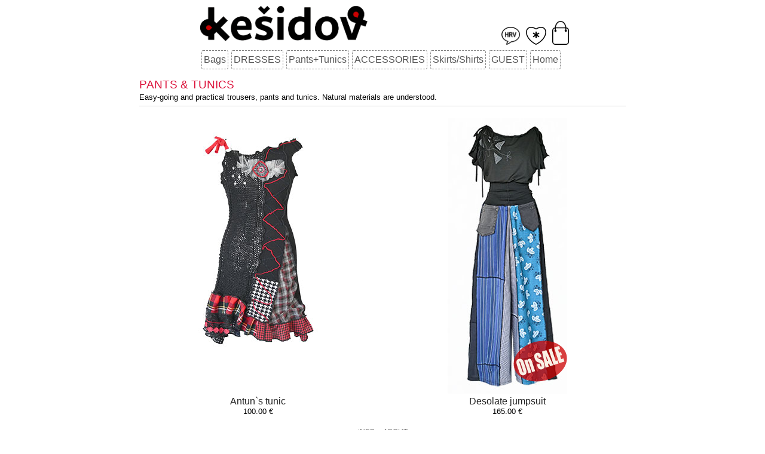

--- FILE ---
content_type: text/html
request_url: http://www.kesidov.eu/pants-tunics/
body_size: 1828
content:
<!DOCTYPE html >
<html>
<head>
<meta charset="UTF-8">
<meta name="viewport" content="width=device-width, initial-scale=1, shrink-to-fit=no">

<title>Kesidov katalog | Pants & tunics</title>
<meta name="Author" content="SIEBEN">
<meta name="Keywords" content="">
<meta name="Description" content="Easy-going and practical trousers, pants and tunics. Natural materials are understood.">

<link rel="shortcut icon" href="https://www.kesidov.eu/k2_96.ico" />
 
<!-- Meta Pixel Code --><script>!function(f,b,e,v,n,t,s){if(f.fbq)return;n=f.fbq=function(){n.callMethod?n.callMethod.apply(n,arguments):n.queue.push(arguments)};if(!f._fbq)f._fbq=n;n.push=n;n.loaded=!0;n.version='2.0';n.queue=[];t=b.createElement(e);t.async=!0;t.src=v;s=b.getElementsByTagName(e)[0];s.parentNode.insertBefore(t,s)}(window,document,'script','https://connect.facebook.net/en_US/fbevents.js'); fbq('init', '1698026137579741'); fbq('track', 'PageView');</script><noscript> <img height="1" width="1" src="https://www.facebook.com/tr?id=1698026137579741&ev=PageView&noscript=1"/></noscript><!-- End Meta Pixel Code -->


<link rel="stylesheet" type="text/css" href="https://www.kesidov.eu/stil.css" />

</head>

<body bgcolor=#FFFFFF link=#0000ff vlink=#000099 alink=#ff0000 leftmargin="0" topmargin="0" marginwidth="0" marginheight="0">
<!--
<body bgcolor=#ccaacc link=#0000ff vlink=#000099 alink=#ff0000 leftmargin="0" topmargin="0" marginwidth="0" marginheight="0">
-->
<div id="kontejner">

<div id="naslovna_traka">

	<div id="naslovni_logo" class="naslov" >
	<!-- u originalu logo.png, za manji kesi_glava.gif ili kesidov.png-->
	<a href=" https://www.kesidov.eu" ><img class="logo" src="https://www.kesidov.com/slike/ant_logo_bmp.png" ></a> 
	</div>

	<div id="naslovni_desnicari">
	
	<div id ="jezik">
	<a href="https://www.kesidov.com" > <img src="https://www.kesidov.com/slike/hrv_oblak_biel.png" border=0 height=30>     </a>
	</div>

	<div id="zelje" >
		
	<a href=" https://www.kesidov.eu/shopping/zelja_view.php" > <img src="https://www.kesidov.com/slike/zelje_biele.png" border=0 height=30>  </a>
	</div>
	
	<div id="mini_kosara" >
		
	<a href=" https://www.kesidov.eu/shopping/cart_view.php" ><img src="https://www.kesidov.com/slike/kosara_iwo2.png" border=0 height=40></a> 
	</div>
	
	</div>
	
</div>

<div id="glavno" >

  <nav id="lstupac">
	
	<div id="lmenu">
		<a href="https://www.kesidov.eu/bags/" style="nl"> 
		<div class="litem" >Bags</div></a>

		<a href="https://www.kesidov.eu/dresses/">
		<div class="litem" >DRESSES</div></a>
	
		<a href="https://www.kesidov.eu/pants-tunics/">
		<div class="litem" >Pants+Tunics</div></a>
	
		<a href="https://www.kesidov.eu/accessories/">
		<div class="litem" >ACCESSORIES</div></a>

		<a href="https://www.kesidov.eu/skirts-shirts/">
		<div class="litem" >Skirts/Shirts</div></a>
		
		<a href="https://www.kesidov.eu/guest/">
		<div class="litem" >GUEST</div></a>
	
		<a href="https://www.kesidov.eu/home-toys/">
		<div class="litem" >Home</div></a>
	</div>
	
  </nav>
	

<div id="sadrzaj">
<div id="naslov_kataloga">
	
	<h1> <a href='https://www.kesidov.eu/pants-tunics/'>PANTS &AMP; TUNICS</a> </h1>

	<!-- Uvodni tekst -->
	<div  class = normal >
		Easy-going and practical trousers, pants and tunics. Natural materials are understood.		<hr style="color:lightgray;background-color:lightgray;height:1px;border:none;">
	</div>
</div>

<div  class = katalog >
		
						 
						<div class="jedan_proizvod">
						<a href="http://www.kesidov.eu/pants-tunics/tunika-antun">
			<img src= 
			https://www.kesidov.com/slike/tunika_antunm.jpg  border =0 ></a>
			
			<br/>
			<a href="http://www.kesidov.eu/pants-tunics/tunika-antun">
			Antun`s tunic			</a>
			<br>100.00 €		
			
			</div>
			
				
		 
						<div class="jedan_proizvod">
						<a href="http://www.kesidov.eu/pants-tunics/kombinezon-bespuce">
			<img src= 
			https://www.kesidov.eu/popust.php?source=https://www.kesidov.com/slike/kombinezon_bespucem.jpg  border =0 ></a>
			
			<br/>
			<a href="http://www.kesidov.eu/pants-tunics/kombinezon-bespuce">
			Desolate jumpsuit			</a>
			<br>165.00 €		
			
			</div>
			
				
			
	</tr>
</div>


<!-- Navigacijski elementi -->


</div>
</div>


<footer class="ssmenu" > 
<a href="https://www.kesidov.eu/infos.php">iNFO</a> &nbsp  &nbsp 
<!-- <a href="https://www.kesidov.eu/poslovni.php">POSLOVNA SURADNJA</a>  &nbsp &nbsp  -->
<a href="https://www.kesidov.eu/onama.php">ABOUT</a>

<div class="futer">  Can't find what you are looking for? Send us an <a href=mailto:info@kesidov.com>e-mail</a>, 
   fill <a href="https://www.kesidov.eu/kontakt.php">contact form</a>, or call us on (+38522) 218-858.<br>&copy SIEBEN 2004.-2025.
  </div>
  
</footer>


</div>
</div>

</body>
</html>

--- FILE ---
content_type: text/css
request_url: https://www.kesidov.eu/stil.css
body_size: 2303
content:

#kontejner { background-color:#FFFFFF;  margin: 0 auto; }
/*body {  background-image: url('https://www.kesidov.com/slike/bledi_k.jpg')} */
h1      { font-family: Verdana, Arial, Helvetica, sans-serif; font-size: 14pt; font-weight: normal; color: crimson; margin-top: 0px; padding-top: 0px; margin-bottom: 1px; padding-bottom: 1px;}
h1 a:link, h1 a:visited { color: crimson; text-decoration: none; }
h2      { font-family: Verdana, Arial, Helvetica, sans-serif; font-size: 12pt; font-weight: normal; color: crimson; }
th      { font-family: Verdana, Arial, Helvetica, sans-serif; font-size: 10pt; font-weight: bold; text-align: center; }
form 	{ margins:0;  display: inline }
.crta 	{color: lightgray; size:1 }
.cijena {font-family: Trebuchet MS,Verdana, Arial, Helvetica, sans-serif; font-size: 14pt; font-weight: bold; text-align: center; }
.cijenaeur {font-family: Trebuchet MS,Verdana, Arial, Helvetica, sans-serif; font-size: 13pt; font-weight: normal; text-align: center; }
.label  { font-family: Verdana, Arial, Helvetica, sans-serif; font-size: 10pt; font-weight: bold; text-align: left; }
.labelr  { font-family: Verdana, Arial, Helvetica, sans-serif; font-size: 10pt; font-weight: bold; text-align: right; }
.normal { font-family: Verdana, Arial, Helvetica, sans-serif; font-size: 10pt; }

.katalog { display:flex; flex-wrap:wrap; align-items: flex-end;  justify-content: space-around;
		font-family: Verdana, Arial, Helvetica, sans-serif; font-size: 10pt; }
.katalog a:link, .normal a:visited  {font-size: 12pt; color: #222222; text-decoration: none; text-align: justify; }

.jedan_proizvod {max-width:150px; text-align: center; padding:3px;}
/* ak je vise od 420pix sirine, nek slikice budu 200pix: */ 
 @media (min-width: 415px) { 
 .jedan_proizvod {max-width:200px } 
 }

.jedan_proizvod a:link {}



.normaltd { font-family: Verdana, Arial, Helvetica, sans-serif; font-size: 10pt; border: 1px solid #ccc; border-collapse: collapse;}
.notice { font-family: Verdana, Arial, Helvetica, sans-serif; font-size: 10pt; color: #006699; }
.futer  { font-family: Verdana, Arial, Helvetica, sans-serif; font-size: 8pt; color: #555777; background-color:#ffffff;}
.futer_just {font-family: Verdana, Arial, Helvetica, sans-serif; font-size: 8pt; text-align: justify; color: #555777; }
.warning { font-family: Verdana, Arial, Helvetica, sans-serif; font-size: 10pt; font-weight: bold; color: #ff0000; }
.bloktext {  font-family: Verdana, Arial, Helvetica, sans-serif; font-size: 10pt; text-align: justify}
.blok12 {  font-family: Verdana, Arial, Helvetica, sans-serif; font-size: 12pt; text-align: justify}
.bjeltext {  font-family: Verdana, Arial, Helvetica, sans-serif; font-size: 10pt; text-align: justify; color: #FFFFFF;}
.bluetext {  font-size: 11pt; text-align: left; color: #773322; font-weight: bold; font-family: Verdana, Arial, Helvetica, sans-serif; list-style-type: none}
.style5 { font-family: Verdana, Arial, Helvetica, sans-serif; font-size: 16px; font-weight: normal; color: #525252;}
.style7 {font-weight: bold;font-style: italic;font-size: 12pt;color: #006699;padding-bottom: 5px;}
.centeredImage {text-align:center; margin-top:0px; margin-bottom:0px; margin: 0 auto;}
.naslov { text-align: center; }
.hrazmak {padding: 0px 7px;}

.ssmenu {margin:0 auto; text-align: center; background-color:#ffffff; font-family: Verdana, Arial, Helvetica, sans-serif; font-size: 9pt; color:lightgray; padding: 10pt }
.ssmenu a:link, .ssmenu a:visited {color: gray; text-decoration: none; }
.ssmenu a:hover  {color: black }

#lstupac {display:flex; flex-wrap:wrap; justify-content: center;}

#lmenu {font-family: Trebuchet MS,Verdana, Arial, Helvetica, sans-serif; font-size: 12pt; color: #777777; 
		text-align: center; display:flex; flex-wrap:wrap;  justify-content: center; }
#lmenu a:link, #lmenu a:visited  {color: #555555; text-decoration: none; }
.litem {color: #555555; text-decoration: none; height:28px; line-height: 28px; border: 1px dashed gray; border-radius: 3px; padding:1px 3px 1px 3px;
		margin-right:5px; margin-bottom:5px; min-width:0px}
.litem_m {font-size: 12pt; font-style: italic; color: #555555; text-decoration: none; height:35px; line-height: 35px;}



#myoutercontainer { position:relative; display: table; height: 170px }


/* iwo dodao2019: */	
	.kontejner {display:flex; flex-wrap:wrap;}
	.stotka {width:100%; text-align: center; display: flex; flex-wrap:wrap; justify-content: space-around; }
	.kockice { text-align: center; min-width:150px;}
	#glavno {display:block; width:100%}
	#sadrzaj {width:100%, width: auto; margin:3px;}
	
	 img, embed, object, video { max-width: 100%; }  
	
	#vodoravka {display:flex;flex-wrap:wrap;  margin-bottom:5px; border-top: 1px solid gray; border-bottom : 3px solid gray}
	.ikona {margin:0 auto; text-align: center; font-family: Verdana, Arial, Helvetica, sans-serif; font-size: 9pt; padding: 5pt;  color:gray; }
	.ikona a:link, .ikona a:visited {color: gray; text-decoration: none; }
	.ikona a:hover  {color: black; font-weight: bold; }



      
      @media (min-width: 840px) {
      		/* dimenzioniramo prikaz: */
		#kontejner {width:840px;}
      }

/*iwo 2021 */
		#naslovna_traka {display:flex; flex-wrap:wrap; justify-content: space-around; }
		#naslovni_logo {order:1; }
		.logo {max-height:50px;}
		@media (min-width: 350px) {.logo {max-height:60px } }
		@media (min-width: 390px) {.logo {max-height:70px } }
		@media (min-width: 430px) {.logo {max-height:80px } }
		
		#naslovni_desnicari {order:2;display:flex; flex-wrap:wrap; align-items: flex-end;}
		#jezik {order:2;padding:5px;}
		#zelje {order:3;padding:5px;}
		#mini_kosara {order:4; padding:5px;}
		.jednoliko {display: flex;  justify-content: space-between;max-width:400px; margin-left: auto;  margin-right: auto;}
		.table.centrirano { margin-left: auto;  margin-right: auto;}
		
		.marginalizirano {margin:5px;padding:5px;}
		#drust_mreze {text-align:right }
		#naslov_kataloga { margin:5px;padding:5px;}
		.naslovni_tekst {text-align:center;font-family: Verdana, Arial, Helvetica, sans-serif; font-size: 16px; font-weight: normal; font-style: italic; color: #525252;align-items: center;}
		.naslovni_tekst a:link, .naslovni_tekst a:visited {color: gray; text-decoration: none; }
		.naslovni_tekst a:hover  {color: black }
		.centrirano {display:flex; justify-content: center; align-items: center;}
		
		/* u odabiru nacina placanja: */
		.box{padding: 10px; display: none; margin: 5px; }
		
/*slajder za vise slika istog proizvoda u product_details.php */
.slajder {
    width: 100%;
    background-color: #ffffff;
    overflow: auto;  /* visible */
	white-space:nowrap;
	text-align:center;
	scroll-behavior: smooth; 
	}

.slajder .slide {
    display: inline-block;
	cursor: grab;
	}	
	
.slajder .slide.img {
	max-width: 50%;
	height: auto;
	}
	
.slajder > a {
  display: inline-flex;
  font-family: 'Ropa Sans', sans-serif;
  width: 1.5rem;
  height: 1.5rem;
  background: lightgray;
  text-decoration: none;
  align-items: center;
  justify-content: center;
  border-radius: 50%;
  margin: 0 0 0.5rem 0;
  position: relative;
}
.slajder > a:active {
  top: 1px;
}
.slajder > a:focus {
  background: #000;
}


#botuniLR {width: 100%;   display: flex;  align-items: center;  justify-content: center; text-align:center;}
	
/* radioboxovi za velicine odjece u product_details */
section {
  display: flex;
  /* flex-flow: row wrap; */
}
section > div {
  /*flex: 1; */
  padding: 0.5rem;
}

.radio-velicine input[type=radio] {
  display: none;
}
.radio-velicine input[type=radio]:not(:disabled) ~ label {
  cursor: pointer;
}
.radio-velicine input[type=radio]:disabled ~ label {
  color: #bcc2bf;
  border-color: #bcc2bf;
  box-shadow: none;
  cursor: not-allowed;
}

.radio-velicine input[type="radio"] + label {
  // height: 100%;
  display: block;
  background: white;
  border: 1px solid ;
  border-radius: 3px;
  padding: 0.5rem;  //velicina kvadratica
  // margin-bottom: 1rem;
  // margin: 1rem;
  text-align: center;
  position: relative;
  font-family: Verdana, Arial, Helvetica, sans-serif; 
  font-size: 10pt;
}
.radio-velicine input[type="radio"]:checked + label {
  background: hsla(0, 0%, 75%, 1);
  /*color: hsla(215, 0%, 100%, 1); */
  box-shadow: 0px 0px 20px hsla(0, 0%, 50%, 0.75);
  &::after {
    color: hsla(215, 5%, 25%, 1);
    font-family: FontAwesome;
    border: 3px solid hsla(150, 75%, 45%, 1);
    /*content: "\f00c"; */
    font-size: 14px;
    position: absolute;
    top: -25px;
    left: 50%;
    transform: translateX(-50%);
    height: 50px;
    width: 50px;
    line-height: 20px;
    text-align: center;
    border-radius: 50%;
    background: white;
    box-shadow: 0px 2px 5px -2px hsla(0, 0%, 0%, 0.25);
  }

.radio-velicine input[type="radio"]#control_05:checked + label {
  background: red;
  border-color: red;
}


	
	